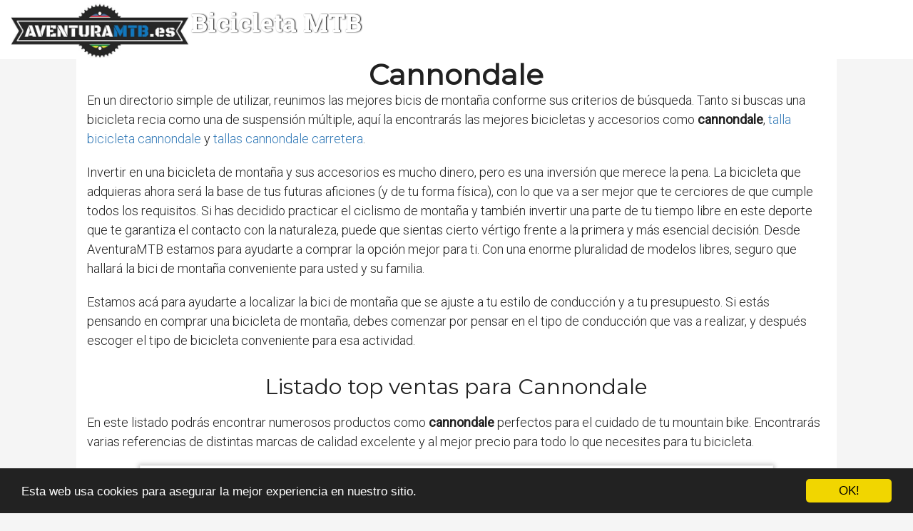

--- FILE ---
content_type: text/html; charset=utf-8
request_url: https://www.aventuramtb.es/cannondale/
body_size: 68540
content:

<!DOCTYPE html>
<html lang="es">
  <head>
    <meta charset="utf-8">
    <title>Comprar cannondale | Aventura MTB</title>
    <meta http-equiv="content-language" content="es">
    <meta name="viewport" content="width=device-width, minimum-scale=1.0, maximum-scale=1.0">
    <meta name="theme-color" content="#ECEFF1">
    <link rel="canonical" href="https://www.aventuramtb.es/cannondale/">
    <link rel="icon" type="image/png" href="/static/img/favicon.png">
    <link rel="stylesheet" href="https://maxcdn.bootstrapcdn.com/bootstrap/3.3.6/css/bootstrap.min.css">
    <link rel="stylesheet" type="text/css" href="/static/css/base.css?v=2.07">
    
  <link rel="stylesheet" type="text/css" href="/static/css/news.css?v=2.07">
  <meta name="Description" content="">
  <meta name="Keywords" content="">
  
  <script type='application/ld+json'>[{"@context":"https://schema.org","@type":"BreadcrumbList","itemListElement":[{"@type":"ListItem","position":1,"name":"🔴 Tienda de bicicleta de montaña","item":"https://www.aventuramtb.es/"},{"@type":"ListItem","position":2,"name":"🔴 Cannondale","item":"https://www.aventuramtb.es/cannondale/"}]}]</script>

    <link rel="manifest" href="/static/manifest.json">

<!-- Global site tag (gtag.js) - Google Analytics -->
<script async src="https://www.googletagmanager.com/gtag/js?id=UA-180866918-28"></script>
<script>
  window.dataLayer = window.dataLayer || [];
  function gtag(){dataLayer.push(arguments);}
  gtag('js', new Date());

  gtag('config', 'UA-180866918-28');
</script>


  </head>
  <body>
    <div id="general" class="container-fluid">
      <div id="cabecera" class="row">
        <div class="col-xs-12 col-md-12">
          <div class="row">
            <div class="col-xs-12 col-md-12">
              <img id="logo" src="[data-uri]" title="Tienda para bicicleta de montaña" alt="Tienda para bicicleta de montaña">
              
              <a class="logo" href="/" title="Aventura MTB">Bicicleta MTB</a>
              
            </div>
          </div>
        </div>
      </div>

      <div style="clear:both"></div>

      
  <div class="row" style="background-color:#f5f5f5;">
    <div class="description col-xs-12 col-md-offset-1 col-md-10">

      <h1>Cannondale</h1>

      <div id="intro">
      
        <p>En un directorio simple de utilizar, reunimos las mejores bicis de montaña conforme sus criterios de búsqueda. Tanto si buscas una bicicleta recia como una de suspensión múltiple, aquí la encontrarás las mejores bicicletas y accesorios como <strong>cannondale</strong>, <a href='/talla-bicicleta-cannondale/' title='talla bicicleta cannondale'>talla bicicleta cannondale</a> y <a href='/tallas-cannondale-carretera/' title='tallas cannondale carretera'>tallas cannondale carretera</a>.</p><p> Invertir en una bicicleta de montaña y sus accesorios es mucho dinero, pero es una inversión que merece la pena. La bicicleta que adquieras ahora será la base de tus futuras aficiones (y de tu forma física), con lo que va a ser mejor que te cerciores de que cumple todos los requisitos. Si has decidido practicar el ciclismo de montaña y también invertir una parte de tu tiempo libre en este deporte que te garantiza el contacto con la naturaleza, puede que sientas cierto vértigo frente a la primera y más esencial decisión. Desde AventuraMTB estamos para ayudarte a comprar la opción mejor para ti. Con una enorme pluralidad de modelos libres, seguro que hallará la bici de montaña conveniente para usted y su familia.</p><p> Estamos acá para ayudarte a localizar la bici de montaña que se ajuste a tu estilo de conducción y a tu presupuesto. Si estás pensando en comprar una bicicleta de montaña, debes comenzar por pensar en el tipo de conducción que vas a realizar, y después escoger el tipo de bicicleta conveniente para esa actividad.</p>
      
      </div>

      <h2>Listado top ventas para Cannondale</h2>
      <div id="listado">
      
        <p>En este listado podrás encontrar numerosos productos como <strong>cannondale</strong> perfectos para el cuidado de tu mountain bike. Encontrarás varias referencias de distintas marcas de calidad excelente y al mejor precio para todo lo que necesites para tu bicicleta.</p>
      
      </div>
      
      
      <div class="row lalala" lelele="aHR0cHM6Ly93d3cuYW1hem9uLmVzL2RwL0IwMUNETVA5UDg/dGFnPWF2ZW50dXJhbXRiMGEtMjE=">
        <div class="products col-xs-12 col-md-offset-1 col-md-10">
          <div class="row product">
            <div class="col-xs-12 col-md-12">
              <div class="row">
                <div class="col-xs-12 col-md-3">
                  <img src="https://www.aventuramtb.es/pics/2021/12/23/cannondale-gripset-logo-silicone-color-blanco-85335.jpg" title="CANNONDALE - Gripset Logo Silicone, Color Blanco" alt="CANNONDALE - Gripset Logo Silicone, Color Blanco"> 
                </div> 
                <div class="col-xs-12 col-md-9">
                  <h3>CANNONDALE - Gripset Logo Silicone, Color Blanco</h3> 
                  <div><ul></ul></div>
                  <div style="text-align:right;">
                  
                    <div class="comprar"><i class="fas fa-shopping-cart"></i> Ver precios en <img src="/static/img/ver-precios.png" style="width: 25%;vertical-align: top;"></div>
                  </div>
                </div> 
              </div> 
            </div> 
          </div> 
        </div>
      </div>

      
      <div class="row">
        <div class="col-xs-12 col-md-offset-1 col-md-10" style="text-align:center; margin-top:20px;margin-bottom:20px;">
        </div>
      </div>
      

      
      
      <div class="row lalala" lelele="aHR0cHM6Ly93d3cuYW1hem9uLmVzL2RwL0IwOTdCWDJRWTE/dGFnPWF2ZW50dXJhbXRiMGEtMjE=">
        <div class="products col-xs-12 col-md-offset-1 col-md-10">
          <div class="row product">
            <div class="col-xs-12 col-md-12">
              <div class="row">
                <div class="col-xs-12 col-md-3">
                  <img src="https://www.aventuramtb.es/pics/2021/12/23/cannondale-multiherramienta-10-in-1-67582.jpg" title="CANNONDALE Multiherramienta 10-IN-1." alt="CANNONDALE Multiherramienta 10-IN-1."> 
                </div> 
                <div class="col-xs-12 col-md-9">
                  <h3>CANNONDALE Multiherramienta 10-IN-1.</h3> 
                  <div><ul></ul></div>
                  <div style="text-align:right;">
                  
                    <div class="comprar"><i class="fas fa-shopping-cart"></i> Ver precios en <img src="/static/img/ver-precios.png" style="width: 25%;vertical-align: top;"></div>
                  </div>
                </div> 
              </div> 
            </div> 
          </div> 
        </div>
      </div>

      

      
      
      <div class="row lalala" lelele="aHR0cHM6Ly93d3cuYW1hem9uLmVzL2RwL0IwN1JMVloyNzQ/dGFnPWF2ZW50dXJhbXRiMGEtMjE=">
        <div class="products col-xs-12 col-md-offset-1 col-md-10">
          <div class="row product">
            <div class="col-xs-12 col-md-12">
              <div class="row">
                <div class="col-xs-12 col-md-3">
                  <img src="https://www.aventuramtb.es/pics/2021/12/23/cannondale-cfr-team-mtb-m-65994.jpg" title="Cannondale Cfr Team Mtb M" alt="Cannondale Cfr Team Mtb M"> 
                </div> 
                <div class="col-xs-12 col-md-9">
                  <h3>Cannondale Cfr Team Mtb M</h3> 
                  <div><ul><li>Black</li></ul></div>
                  <div style="text-align:right;">
                  
                    <div class="comprar"><i class="fas fa-shopping-cart"></i> Ver precios en <img src="/static/img/ver-precios.png" style="width: 25%;vertical-align: top;"></div>
                  </div>
                </div> 
              </div> 
            </div> 
          </div> 
        </div>
      </div>

      

      
      
      <div class="row lalala" lelele="aHR0cHM6Ly93d3cuYW1hem9uLmVzL2RwL0IwN1JMVFY0S0c/dGFnPWF2ZW50dXJhbXRiMGEtMjE=">
        <div class="products col-xs-12 col-md-offset-1 col-md-10">
          <div class="row product">
            <div class="col-xs-12 col-md-12">
              <div class="row">
                <div class="col-xs-12 col-md-3">
                  <img src="https://www.aventuramtb.es/pics/2021/12/23/cannondale-cfr-team-mtb-l-59075.jpg" title="Cannondale Cfr Team Mtb L" alt="Cannondale Cfr Team Mtb L"> 
                </div> 
                <div class="col-xs-12 col-md-9">
                  <h3>Cannondale Cfr Team Mtb L</h3> 
                  <div><ul><li>Black</li></ul></div>
                  <div style="text-align:right;">
                  
                    <div class="comprar"><i class="fas fa-shopping-cart"></i> Ver precios en <img src="/static/img/ver-precios.png" style="width: 25%;vertical-align: top;"></div>
                  </div>
                </div> 
              </div> 
            </div> 
          </div> 
        </div>
      </div>

      
      <div class="row">
        <div class="col-xs-12 col-md-offset-1 col-md-10" style="text-align:center; margin-top:20px;margin-bottom:20px;">
        </div>
      </div>
      

      
      
      <div class="row lalala" lelele="aHR0cHM6Ly93d3cuYW1hem9uLmVzL2RwL0IwNzYyVkRTTTI/dGFnPWF2ZW50dXJhbXRiMGEtMjE=">
        <div class="products col-xs-12 col-md-offset-1 col-md-10">
          <div class="row product">
            <div class="col-xs-12 col-md-12">
              <div class="row">
                <div class="col-xs-12 col-md-3">
                  <img src="https://www.aventuramtb.es/pics/2021/12/23/cannondale-scalpel-si-x12-142mm-suspension-desviador-trasero-kp432-55698.jpg" title="Cannondale Scalpel Si X12 142mm suspensión desviador trasero KP432" alt="Cannondale Scalpel Si X12 142mm suspensión desviador trasero KP432"> 
                </div> 
                <div class="col-xs-12 col-md-9">
                  <h3>Cannondale Scalpel Si X12 142mm suspensión desviador trasero KP432</h3> 
                  <div><ul><li>Detalles: compatible con ejes x12 con 142 mm como el Cannondale escalpelo siaxle hilos en la patilla de cambio para una perfecta fitnot compatible con maxxle estilo axleskit incluye un colgador y un perno de montaje</li></ul></div>
                  <div style="text-align:right;">
                  
                    <div class="comprar"><i class="fas fa-shopping-cart"></i> Ver precios en <img src="/static/img/ver-precios.png" style="width: 25%;vertical-align: top;"></div>
                  </div>
                </div> 
              </div> 
            </div> 
          </div> 
        </div>
      </div>

      

      
      
      <div class="row lalala" lelele="aHR0cHM6Ly93d3cuYW1hem9uLmVzL2RwL0IwMUNERkxLSTA/dGFnPWF2ZW50dXJhbXRiMGEtMjE=">
        <div class="products col-xs-12 col-md-offset-1 col-md-10">
          <div class="row product">
            <div class="col-xs-12 col-md-12">
              <div class="row">
                <div class="col-xs-12 col-md-3">
                  <img src="https://www.aventuramtb.es/pics/2021/12/23/cannondale-computer-mount-color-green-34841.jpg" title="CANNONDALE - Computer Mount, Color Green" alt="CANNONDALE - Computer Mount, Color Green"> 
                </div> 
                <div class="col-xs-12 col-md-9">
                  <h3>CANNONDALE - Computer Mount, Color Green</h3> 
                  <div><ul><li>Compatible con todas las series (Garmin Edge 200, 500, 510, 800, 810)</li><li>Para manillares de 31,8 mm</li><li>Puede ser montado/desmontado en 1/4 de vuelta</li><li>Inyección hornear Nylon/cristal y acero con un tornillo T25</li><li>Peso: 22 g</li></ul></div>
                  <div style="text-align:right;">
                  
                    <div class="comprar"><i class="fas fa-shopping-cart"></i> Ver precios en <img src="/static/img/ver-precios.png" style="width: 25%;vertical-align: top;"></div>
                  </div>
                </div> 
              </div> 
            </div> 
          </div> 
        </div>
      </div>

      

      
      
      <div class="row lalala" lelele="aHR0cHM6Ly93d3cuYW1hem9uLmVzL2RwL0IwMERGM05YM1U/dGFnPWF2ZW50dXJhbXRiMGEtMjE=">
        <div class="products col-xs-12 col-md-offset-1 col-md-10">
          <div class="row product">
            <div class="col-xs-12 col-md-12">
              <div class="row">
                <div class="col-xs-12 col-md-3">
                  <img src="https://www.aventuramtb.es/pics/2021/12/22/cannondale-mediados-calcetines-28376.jpg" title="CANNONDALE Mediados Calcetines" alt="CANNONDALE Mediados Calcetines"> 
                </div> 
                <div class="col-xs-12 col-md-9">
                  <h3>CANNONDALE Mediados Calcetines</h3> 
                  <div><ul><li>Construcción anatómicamente correcta del pie izquierdo y derecho, soporte de arco integrado</li><li>Patrón de malla integrado para mayor transpirabilidad</li><li>Altura del puño: 7,5 cm</li></ul></div>
                  <div style="text-align:right;">
                  
                    <div class="comprar"><i class="fas fa-shopping-cart"></i> Ver precios en <img src="/static/img/ver-precios.png" style="width: 25%;vertical-align: top;"></div>
                  </div>
                </div> 
              </div> 
            </div> 
          </div> 
        </div>
      </div>

      
      <div class="row">
        <div class="col-xs-12 col-md-offset-1 col-md-10" style="text-align:center; margin-top:20px;margin-bottom:20px;">
        </div>
      </div>
      

      
      
      <div class="row lalala" lelele="aHR0cHM6Ly93d3cuYW1hem9uLmVzL2RwL0IwODFTMkhSR1I/dGFnPWF2ZW50dXJhbXRiMGEtMjE=">
        <div class="products col-xs-12 col-md-offset-1 col-md-10">
          <div class="row product">
            <div class="col-xs-12 col-md-12">
              <div class="row">
                <div class="col-xs-12 col-md-3">
                  <img src="https://www.aventuramtb.es/pics/2021/12/22/cannondale-tija-de-sillin-de-carbono-c1-272-x-400-mm-con-desplazamiento-cero-23625.jpg" title="Cannondale Tija de sillín de carbono C1 27,2 x 400 mm con desplazamiento cero." alt="Cannondale Tija de sillín de carbono C1 27,2 x 400 mm con desplazamiento cero."> 
                </div> 
                <div class="col-xs-12 col-md-9">
                  <h3>Cannondale Tija de sillín de carbono C1 27,2 x 400 mm con desplazamiento cero.</h3> 
                  <div><ul><li>Diámetro: 27,2 mm</li><li>Longitud: 400 mm</li><li>Material: fibra de carbono</li><li>Desplazamiento: 0 mm</li></ul></div>
                  <div style="text-align:right;">
                  
                    <div class="comprar"><i class="fas fa-shopping-cart"></i> Ver precios en <img src="/static/img/ver-precios.png" style="width: 25%;vertical-align: top;"></div>
                  </div>
                </div> 
              </div> 
            </div> 
          </div> 
        </div>
      </div>

      

      
      
      <div class="row lalala" lelele="aHR0cHM6Ly93d3cuYW1hem9uLmVzL2RwL0IwN0JRVE41MTI/dGFnPWF2ZW50dXJhbXRiMGEtMjE=">
        <div class="products col-xs-12 col-md-offset-1 col-md-10">
          <div class="row product">
            <div class="col-xs-12 col-md-12">
              <div class="row">
                <div class="col-xs-12 col-md-3">
                  <img src="https://www.aventuramtb.es/pics/2021/12/22/esportsmjj-2pcs-6806-2rs-rodamientos-ceramicos-cannondale-rotor-386-bb30pf30bbbb-derecho-pedalier-21332.jpg" title="EsportsMJJ 2Pcs 6806 2Rs Rodamientos Cerámicos Cannondale Rotor 386 Bb30/Pf30/Bb/Bb Derecho Pedalier" alt="EsportsMJJ 2Pcs 6806 2Rs Rodamientos Cerámicos Cannondale Rotor 386 Bb30/Pf30/Bb/Bb Derecho Pedalier"> 
                </div> 
                <div class="col-xs-12 col-md-9">
                  <h3>EsportsMJJ 2Pcs 6806 2Rs Rodamientos Cerámicos Cannondale Rotor 386 Bb30/Pf30/Bb/Bb Derecho Pedalier</h3> 
                  <div><ul><li>Teniendo tamaño: 30 x 42 x 7 mm</li><li>Material del cojinete: nylon PA66</li><li>Material del recinto: sello de goma</li><li>Bola Material: Cerámica silicio nitrurado SI3N4</li><li>Bicicleta de carretera - Racing, Road Bike - Touring, bicicleta Tandem, pista bicicleta, triciclo, monociclo, bicicleta urbana - piñón fijo.</li></ul></div>
                  <div style="text-align:right;">
                  
                    <div class="comprar"><i class="fas fa-shopping-cart"></i> Ver precios en <img src="/static/img/ver-precios.png" style="width: 25%;vertical-align: top;"></div>
                  </div>
                </div> 
              </div> 
            </div> 
          </div> 
        </div>
      </div>

      

      
      
      <div class="row lalala" lelele="aHR0cHM6Ly93d3cuYW1hem9uLmVzL2RwL0IwOUhSWUdWSks/dGFnPWF2ZW50dXJhbXRiMGEtMjE=">
        <div class="products col-xs-12 col-md-offset-1 col-md-10">
          <div class="row product">
            <div class="col-xs-12 col-md-12">
              <div class="row">
                <div class="col-xs-12 col-md-3">
                  <img src="https://www.aventuramtb.es/pics/2021/12/22/cannondale-trail-8-29-grey-talla-l-3334.jpg" title="Cannondale Trail 8 29″ Grey Talla L" alt="Cannondale Trail 8 29″ Grey Talla L"> 
                </div> 
                <div class="col-xs-12 col-md-9">
                  <h3>Cannondale Trail 8 29″ Grey Talla L</h3> 
                  <div><ul><li>Marco SmartForm C3 Alloy, Save, 1-1/8 pulgadas headtube, post mount dis, StraightShot internal cable routing, dropper post compatible, BSA-73</li><li>Cadena KMC X8, 8 velocidades</li><li>Horquilla SR Suntour XCE28, 100 mm, Coil, 42 mm offset (27,5 pulgadas), 46 mm offset (29 pulgadas)</li><li>Llantas WTB SX19, 32h</li><li>Bujes (F) Shimano HBTX 505/(R) Shimano FHTX505</li><li>Radios Stainless Steel, 14 g</li><li>Neumáticos Schwalbe Rocket Rick 27,5/29 x 2,25 pulgadas, K-Guard</li><li>Pedales Cannondale Platform</li><li>Biela Prowheel, 36/22</li><li>Pedalier Cartridge, Square Taper</li></ul></div>
                  <div style="text-align:right;">
                  
                    <div class="comprar"><i class="fas fa-shopping-cart"></i> Ver precios en <img src="/static/img/ver-precios.png" style="width: 25%;vertical-align: top;"></div>
                  </div>
                </div> 
              </div> 
            </div> 
          </div> 
        </div>
      </div>

      
      <div class="row">
        <div class="col-xs-12 col-md-offset-1 col-md-10" style="text-align:center; margin-top:20px;margin-bottom:20px;">
        </div>
      </div>
      

      

      <h2>Imágenes de Cannondale</h2>
      <div id="galeria">
      
        <p>Te mostramos aquí una serie de fotografías de <strong>cannondale</strong> para que te hagas una idea y puedas escoger entre todos los tipos de este producto para tu bicicleta. Pincha con el ratón en una de las fotos para ver la ficha completa del producto y su precio.</p>
      
      </div>
      
      
      
      
      <div class="row">
        <div class="products col-xs-12 col-md-offset-1 col-md-10">
          <div class="row product">
            
            <div class="col-xs-6 col-md-3 lalala" lelele="aHR0cHM6Ly93d3cuYW1hem9uLmVzL2RwL0IwOTdCWDJRWTE/dGFnPWF2ZW50dXJhbXRiMGEtMjE=">
              <img src="https://www.aventuramtb.es/pics/2021/12/23/cannondale-multiherramienta-10-in-1-67582-2.jpg" title="CANNONDALE Multiherramienta 10-IN-1." alt="CANNONDALE Multiherramienta 10-IN-1."> 
            </div> 
            
            
            
            
            <div class="col-xs-12 col-md-12 lalala" lelele="aHR0cHM6Ly93d3cuYW1hem9uLmVzL2RwL0IwOTdCWDJRWTE/dGFnPWF2ZW50dXJhbXRiMGEtMjE=">
              <div style="text-align:right;">
                <div class="comprar"><i class="fas fa-shopping-cart"></i> Ver precios en <img src="/static/img/ver-precios.png" style="width: 25%;vertical-align: top;"></div>
              </div>
            </div>
          </div> 
        </div>
      </div>
      
      
      
      <div class="row">
        <div class="products col-xs-12 col-md-offset-1 col-md-10">
          <div class="row product">
            
            <div class="col-xs-6 col-md-3 lalala" lelele="aHR0cHM6Ly93d3cuYW1hem9uLmVzL2RwL0IwN1JMVloyNzQ/dGFnPWF2ZW50dXJhbXRiMGEtMjE=">
              <img src="https://www.aventuramtb.es/pics/2021/12/23/cannondale-cfr-team-mtb-m-65994-2.jpg" title="Cannondale Cfr Team Mtb M" alt="Cannondale Cfr Team Mtb M"> 
            </div> 
            
            
            
            
            <div class="col-xs-12 col-md-12 lalala" lelele="aHR0cHM6Ly93d3cuYW1hem9uLmVzL2RwL0IwN1JMVloyNzQ/dGFnPWF2ZW50dXJhbXRiMGEtMjE=">
              <div style="text-align:right;">
                <div class="comprar"><i class="fas fa-shopping-cart"></i> Ver precios en <img src="/static/img/ver-precios.png" style="width: 25%;vertical-align: top;"></div>
              </div>
            </div>
          </div> 
        </div>
      </div>
      
      
      
      <div class="row">
        <div class="products col-xs-12 col-md-offset-1 col-md-10">
          <div class="row product">
            
            <div class="col-xs-6 col-md-3 lalala" lelele="aHR0cHM6Ly93d3cuYW1hem9uLmVzL2RwL0IwN1JMVFY0S0c/dGFnPWF2ZW50dXJhbXRiMGEtMjE=">
              <img src="https://www.aventuramtb.es/pics/2021/12/23/cannondale-cfr-team-mtb-l-59075-2.jpg" title="Cannondale Cfr Team Mtb L" alt="Cannondale Cfr Team Mtb L"> 
            </div> 
            
            
            
            
            <div class="col-xs-12 col-md-12 lalala" lelele="aHR0cHM6Ly93d3cuYW1hem9uLmVzL2RwL0IwN1JMVFY0S0c/dGFnPWF2ZW50dXJhbXRiMGEtMjE=">
              <div style="text-align:right;">
                <div class="comprar"><i class="fas fa-shopping-cart"></i> Ver precios en <img src="/static/img/ver-precios.png" style="width: 25%;vertical-align: top;"></div>
              </div>
            </div>
          </div> 
        </div>
      </div>
      
      
      
      <div class="row">
        <div class="products col-xs-12 col-md-offset-1 col-md-10">
          <div class="row product">
            
            <div class="col-xs-6 col-md-3 lalala" lelele="aHR0cHM6Ly93d3cuYW1hem9uLmVzL2RwL0IwNzYyVkRTTTI/dGFnPWF2ZW50dXJhbXRiMGEtMjE=">
              <img src="https://www.aventuramtb.es/pics/2021/12/23/cannondale-scalpel-si-x12-142mm-suspension-desviador-trasero-kp432-55698-2.jpg" title="Cannondale Scalpel Si X12 142mm suspensión desviador trasero KP432" alt="Cannondale Scalpel Si X12 142mm suspensión desviador trasero KP432"> 
            </div> 
            
            
            <div class="col-xs-6 col-md-3 lalala" lelele="aHR0cHM6Ly93d3cuYW1hem9uLmVzL2RwL0IwNzYyVkRTTTI/dGFnPWF2ZW50dXJhbXRiMGEtMjE=">
              <img src="https://www.aventuramtb.es/pics/2021/12/23/cannondale-scalpel-si-x12-142mm-suspension-desviador-trasero-kp432-55698-3.jpg" title="Cannondale Scalpel Si X12 142mm suspensión desviador trasero KP432" alt="Cannondale Scalpel Si X12 142mm suspensión desviador trasero KP432"> 
            </div> 
            
            
            <div class="col-xs-6 col-md-3 lalala" lelele="aHR0cHM6Ly93d3cuYW1hem9uLmVzL2RwL0IwNzYyVkRTTTI/dGFnPWF2ZW50dXJhbXRiMGEtMjE=">
              <img src="https://www.aventuramtb.es/pics/2021/12/23/cannondale-scalpel-si-x12-142mm-suspension-desviador-trasero-kp432-55698-4.jpg" title="Cannondale Scalpel Si X12 142mm suspensión desviador trasero KP432" alt="Cannondale Scalpel Si X12 142mm suspensión desviador trasero KP432"> 
            </div> 
            
            
            <div class="col-xs-12 col-md-12 lalala" lelele="aHR0cHM6Ly93d3cuYW1hem9uLmVzL2RwL0IwNzYyVkRTTTI/dGFnPWF2ZW50dXJhbXRiMGEtMjE=">
              <div style="text-align:right;">
                <div class="comprar"><i class="fas fa-shopping-cart"></i> Ver precios en <img src="/static/img/ver-precios.png" style="width: 25%;vertical-align: top;"></div>
              </div>
            </div>
          </div> 
        </div>
      </div>
      
      
      
      
      
      <div class="row">
        <div class="products col-xs-12 col-md-offset-1 col-md-10">
          <div class="row product">
            
            <div class="col-xs-6 col-md-3 lalala" lelele="aHR0cHM6Ly93d3cuYW1hem9uLmVzL2RwL0IwMERGM05YM1U/dGFnPWF2ZW50dXJhbXRiMGEtMjE=">
              <img src="https://www.aventuramtb.es/pics/2021/12/22/cannondale-mediados-calcetines-28376-2.jpg" title="CANNONDALE Mediados Calcetines" alt="CANNONDALE Mediados Calcetines"> 
            </div> 
            
            
            
            
            <div class="col-xs-12 col-md-12 lalala" lelele="aHR0cHM6Ly93d3cuYW1hem9uLmVzL2RwL0IwMERGM05YM1U/dGFnPWF2ZW50dXJhbXRiMGEtMjE=">
              <div style="text-align:right;">
                <div class="comprar"><i class="fas fa-shopping-cart"></i> Ver precios en <img src="/static/img/ver-precios.png" style="width: 25%;vertical-align: top;"></div>
              </div>
            </div>
          </div> 
        </div>
      </div>
      
      
      
      <div class="row">
        <div class="products col-xs-12 col-md-offset-1 col-md-10">
          <div class="row product">
            
            <div class="col-xs-6 col-md-3 lalala" lelele="aHR0cHM6Ly93d3cuYW1hem9uLmVzL2RwL0IwODFTMkhSR1I/dGFnPWF2ZW50dXJhbXRiMGEtMjE=">
              <img src="https://www.aventuramtb.es/pics/2021/12/22/cannondale-tija-de-sillin-de-carbono-c1-272-x-400-mm-con-desplazamiento-cero-23625-2.jpg" title="Cannondale Tija de sillín de carbono C1 27,2 x 400 mm con desplazamiento cero." alt="Cannondale Tija de sillín de carbono C1 27,2 x 400 mm con desplazamiento cero."> 
            </div> 
            
            
            <div class="col-xs-6 col-md-3 lalala" lelele="aHR0cHM6Ly93d3cuYW1hem9uLmVzL2RwL0IwODFTMkhSR1I/dGFnPWF2ZW50dXJhbXRiMGEtMjE=">
              <img src="https://www.aventuramtb.es/pics/2021/12/22/cannondale-tija-de-sillin-de-carbono-c1-272-x-400-mm-con-desplazamiento-cero-23625-3.jpg" title="Cannondale Tija de sillín de carbono C1 27,2 x 400 mm con desplazamiento cero." alt="Cannondale Tija de sillín de carbono C1 27,2 x 400 mm con desplazamiento cero."> 
            </div> 
            
            
            <div class="col-xs-6 col-md-3 lalala" lelele="aHR0cHM6Ly93d3cuYW1hem9uLmVzL2RwL0IwODFTMkhSR1I/dGFnPWF2ZW50dXJhbXRiMGEtMjE=">
              <img src="https://www.aventuramtb.es/pics/2021/12/22/cannondale-tija-de-sillin-de-carbono-c1-272-x-400-mm-con-desplazamiento-cero-23625-4.jpg" title="Cannondale Tija de sillín de carbono C1 27,2 x 400 mm con desplazamiento cero." alt="Cannondale Tija de sillín de carbono C1 27,2 x 400 mm con desplazamiento cero."> 
            </div> 
            
            
            <div class="col-xs-6 col-md-3 lalala" lelele="aHR0cHM6Ly93d3cuYW1hem9uLmVzL2RwL0IwODFTMkhSR1I/dGFnPWF2ZW50dXJhbXRiMGEtMjE=">
              <img src="https://www.aventuramtb.es/pics/2021/12/22/cannondale-tija-de-sillin-de-carbono-c1-272-x-400-mm-con-desplazamiento-cero-5.jpg" title="Cannondale Tija de sillín de carbono C1 27,2 x 400 mm con desplazamiento cero." alt="Cannondale Tija de sillín de carbono C1 27,2 x 400 mm con desplazamiento cero."> 
            </div> 
            
            <div class="col-xs-12 col-md-12 lalala" lelele="aHR0cHM6Ly93d3cuYW1hem9uLmVzL2RwL0IwODFTMkhSR1I/dGFnPWF2ZW50dXJhbXRiMGEtMjE=">
              <div style="text-align:right;">
                <div class="comprar"><i class="fas fa-shopping-cart"></i> Ver precios en <img src="/static/img/ver-precios.png" style="width: 25%;vertical-align: top;"></div>
              </div>
            </div>
          </div> 
        </div>
      </div>
      
      
      
      <div class="row">
        <div class="products col-xs-12 col-md-offset-1 col-md-10">
          <div class="row product">
            
            <div class="col-xs-6 col-md-3 lalala" lelele="aHR0cHM6Ly93d3cuYW1hem9uLmVzL2RwL0IwN0JRVE41MTI/dGFnPWF2ZW50dXJhbXRiMGEtMjE=">
              <img src="https://www.aventuramtb.es/pics/2021/12/22/esportsmjj-2pcs-6806-2rs-rodamientos-ceramicos-cannondale-rotor-386-bb30pf30bbbb-derecho-pedalier-21332-2.jpg" title="EsportsMJJ 2Pcs 6806 2Rs Rodamientos Cerámicos Cannondale Rotor 386 Bb30/Pf30/Bb/Bb Derecho Pedalier" alt="EsportsMJJ 2Pcs 6806 2Rs Rodamientos Cerámicos Cannondale Rotor 386 Bb30/Pf30/Bb/Bb Derecho Pedalier"> 
            </div> 
            
            
            <div class="col-xs-6 col-md-3 lalala" lelele="aHR0cHM6Ly93d3cuYW1hem9uLmVzL2RwL0IwN0JRVE41MTI/dGFnPWF2ZW50dXJhbXRiMGEtMjE=">
              <img src="https://www.aventuramtb.es/pics/2021/12/22/esportsmjj-2pcs-6806-2rs-rodamientos-ceramicos-cannondale-rotor-386-bb30pf30bbbb-derecho-pedalier-21332-3.jpg" title="EsportsMJJ 2Pcs 6806 2Rs Rodamientos Cerámicos Cannondale Rotor 386 Bb30/Pf30/Bb/Bb Derecho Pedalier" alt="EsportsMJJ 2Pcs 6806 2Rs Rodamientos Cerámicos Cannondale Rotor 386 Bb30/Pf30/Bb/Bb Derecho Pedalier"> 
            </div> 
            
            
            <div class="col-xs-6 col-md-3 lalala" lelele="aHR0cHM6Ly93d3cuYW1hem9uLmVzL2RwL0IwN0JRVE41MTI/dGFnPWF2ZW50dXJhbXRiMGEtMjE=">
              <img src="https://www.aventuramtb.es/pics/2021/12/22/esportsmjj-2pcs-6806-2rs-rodamientos-ceramicos-cannondale-rotor-386-bb30pf30bbbb-derecho-pedalier-21332-4.jpg" title="EsportsMJJ 2Pcs 6806 2Rs Rodamientos Cerámicos Cannondale Rotor 386 Bb30/Pf30/Bb/Bb Derecho Pedalier" alt="EsportsMJJ 2Pcs 6806 2Rs Rodamientos Cerámicos Cannondale Rotor 386 Bb30/Pf30/Bb/Bb Derecho Pedalier"> 
            </div> 
            
            
            <div class="col-xs-6 col-md-3 lalala" lelele="aHR0cHM6Ly93d3cuYW1hem9uLmVzL2RwL0IwN0JRVE41MTI/dGFnPWF2ZW50dXJhbXRiMGEtMjE=">
              <img src="https://www.aventuramtb.es/pics/2021/12/22/esportsmjj-2pcs-6806-2rs-rodamientos-ceramicos-cannondale-rotor-386-bb30pf30bbbb-derecho-pedalier-5.jpg" title="EsportsMJJ 2Pcs 6806 2Rs Rodamientos Cerámicos Cannondale Rotor 386 Bb30/Pf30/Bb/Bb Derecho Pedalier" alt="EsportsMJJ 2Pcs 6806 2Rs Rodamientos Cerámicos Cannondale Rotor 386 Bb30/Pf30/Bb/Bb Derecho Pedalier"> 
            </div> 
            
            <div class="col-xs-12 col-md-12 lalala" lelele="aHR0cHM6Ly93d3cuYW1hem9uLmVzL2RwL0IwN0JRVE41MTI/dGFnPWF2ZW50dXJhbXRiMGEtMjE=">
              <div style="text-align:right;">
                <div class="comprar"><i class="fas fa-shopping-cart"></i> Ver precios en <img src="/static/img/ver-precios.png" style="width: 25%;vertical-align: top;"></div>
              </div>
            </div>
          </div> 
        </div>
      </div>
      
      
      
      


    </div>

    <div class="cat_prod col-xs-12 col-md-offset-1 col-md-10">
      <h2>Otras cosas de bicicleta de montaña similares a Cannondale</h2>
      <div class="row">
        
        <a class="col-xs-12 col-md-6 related_news" href="/talla-cannondale/" title="talla cannondale">
            <span class="title">talla cannondale</span>
        </a>   
        
        <a class="col-xs-12 col-md-6 related_news" href="/talla-bici-cannondale/" title="talla bici cannondale">
            <span class="title">talla bici cannondale</span>
        </a>   
        
        <a class="col-xs-12 col-md-6 related_news" href="/tallas-cannondale/" title="tallas cannondale">
            <span class="title">tallas cannondale</span>
        </a>   
        
        <a class="col-xs-12 col-md-6 related_news" href="/tallas-bicicletas-cannondale/" title="tallas bicicletas cannondale">
            <span class="title">tallas bicicletas cannondale</span>
        </a>   
        
        <a class="col-xs-12 col-md-6 related_news" href="/cannondale-tallas/" title="cannondale tallas">
            <span class="title">cannondale tallas</span>
        </a>   
        
        <a class="col-xs-12 col-md-6 related_news" href="/bici-carretera-cannondale/" title="bici carretera cannondale">
            <span class="title">bici carretera cannondale</span>
        </a>   
        
        <a class="col-xs-12 col-md-6 related_news" href="/cannondale-moterra-2020/" title="cannondale moterra 2020">
            <span class="title">cannondale moterra 2020</span>
        </a>   
        
        <a class="col-xs-12 col-md-6 related_news" href="/cascos-cannondale/" title="cascos cannondale">
            <span class="title">cascos cannondale</span>
        </a>   
        
        <a class="col-xs-12 col-md-6 related_news" href="/cannondale-evo/" title="cannondale evo">
            <span class="title">cannondale evo</span>
        </a>   
        
        <a class="col-xs-12 col-md-6 related_news" href="/cannondale-fsi-carbon/" title="cannondale fsi carbon">
            <span class="title">cannondale fsi carbon</span>
        </a>   
        
        <a class="col-xs-12 col-md-6 related_news" href="/cannondale-espana/" title="cannondale espana">
            <span class="title">cannondale espana</span>
        </a>   
        
        <a class="col-xs-12 col-md-6 related_news" href="/cannondale-bici-carretera/" title="cannondale bici carretera">
            <span class="title">cannondale bici carretera</span>
        </a>   
        
        <a class="col-xs-12 col-md-6 related_news" href="/cannondale-trail-8-2021/" title="cannondale trail 8 2021">
            <span class="title">cannondale trail 8 2021</span>
        </a>   
        
        <a class="col-xs-12 col-md-6 related_news" href="/cannondale-lefty-29/" title="cannondale lefty 29">
            <span class="title">cannondale lefty 29</span>
        </a>   
        
        <a class="col-xs-12 col-md-6 related_news" href="/bici-cannondale/" title="bici cannondale">
            <span class="title">bici cannondale</span>
        </a>   
        
        <a class="col-xs-12 col-md-6 related_news" href="/cannondale-ninos/" title="cannondale ninos">
            <span class="title">cannondale ninos</span>
        </a>   
        
        <a class="col-xs-12 col-md-6 related_news" href="/cannondale-trail-5-2021/" title="cannondale trail 5 2021">
            <span class="title">cannondale trail 5 2021</span>
        </a>   
        
        <a class="col-xs-12 col-md-6 related_news" href="/cannondale-topstone-2/" title="cannondale topstone 2">
            <span class="title">cannondale topstone 2</span>
        </a>   
        
        <a class="col-xs-12 col-md-6 related_news" href="/bicicleta-gravel-cannondale/" title="bicicleta gravel cannondale">
            <span class="title">bicicleta gravel cannondale</span>
        </a>   
        
        <a class="col-xs-12 col-md-6 related_news" href="/cannondale-29-carbono/" title="cannondale 29 carbono">
            <span class="title">cannondale 29 carbono</span>
        </a>   
        
        <a class="col-xs-12 col-md-6 related_news" href="/cannondale-super-x/" title="cannondale super x">
            <span class="title">cannondale super x</span>
        </a>   
        
        <a class="col-xs-12 col-md-6 related_news" href="/cannondale-carretera/" title="cannondale carretera">
            <span class="title">cannondale carretera</span>
        </a>   
        
        <a class="col-xs-12 col-md-6 related_news" href="/bicicletas-carretera-cannondale/" title="bicicletas carretera cannondale">
            <span class="title">bicicletas carretera cannondale</span>
        </a>   
        
        <a class="col-xs-12 col-md-6 related_news" href="/cannondale-s/" title="cannondale s">
            <span class="title">cannondale s</span>
        </a>   
        
        <a class="col-xs-12 col-md-6 related_news" href="/lefty-cannondale/" title="lefty cannondale">
            <span class="title">lefty cannondale</span>
        </a>   
        
        <a class="col-xs-12 col-md-6 related_news" href="/bicicletas-cannondale-s/" title="bicicletas cannondale s">
            <span class="title">bicicletas cannondale s</span>
        </a>   
        
        <a class="col-xs-12 col-md-6 related_news" href="/cannondale-supersix-evo-2019/" title="cannondale supersix evo 2019">
            <span class="title">cannondale supersix evo 2019</span>
        </a>   
        
        <a class="col-xs-12 col-md-6 related_news" href="/bielas-cannondale-si/" title="bielas cannondale si">
            <span class="title">bielas cannondale si</span>
        </a>   
        
        <a class="col-xs-12 col-md-6 related_news" href="/bicicletas-de-montana-cannondale/" title="bicicletas de montana cannondale">
            <span class="title">bicicletas de montana cannondale</span>
        </a>   
        
        <a class="col-xs-12 col-md-6 related_news" href="/cannondale-barcelona/" title="cannondale barcelona">
            <span class="title">cannondale barcelona</span>
        </a>   
        
        <a class="col-xs-12 col-md-6 related_news" href="/cuadro-cannondale/" title="cuadro cannondale">
            <span class="title">cuadro cannondale</span>
        </a>   
        
        <a class="col-xs-12 col-md-6 related_news" href="/cannondale-habit-neo/" title="cannondale habit neo">
            <span class="title">cannondale habit neo</span>
        </a>   
        
        <a class="col-xs-12 col-md-6 related_news" href="/bicicleta-cannondale-montana/" title="bicicleta cannondale montana">
            <span class="title">bicicleta cannondale montana</span>
        </a>   
        
        <a class="col-xs-12 col-md-6 related_news" href="/horquilla-cannondale/" title="horquilla cannondale">
            <span class="title">horquilla cannondale</span>
        </a>   
        
        <a class="col-xs-12 col-md-6 related_news" href="/cannondale-talla/" title="cannondale talla">
            <span class="title">cannondale talla</span>
        </a>   
        
        <a class="col-xs-12 col-md-6 related_news" href="/cannondale-caad-optimo/" title="cannondale caad optimo">
            <span class="title">cannondale caad optimo</span>
        </a>   
        
        <a class="col-xs-12 col-md-6 related_news" href="/cannondale-sl-1/" title="cannondale sl 1">
            <span class="title">cannondale sl 1</span>
        </a>   
        
        <a class="col-xs-12 col-md-6 related_news" href="/cannondale-ciclocross/" title="cannondale ciclocross">
            <span class="title">cannondale ciclocross</span>
        </a>   
        
        <a class="col-xs-12 col-md-6 related_news" href="/cannondale-jekyll/" title="cannondale jekyll">
            <span class="title">cannondale jekyll</span>
        </a>   
        
        <a class="col-xs-12 col-md-6 related_news" href="/bicicletas-cannondale/" title="bicicletas cannondale">
            <span class="title">bicicletas cannondale</span>
        </a>   
        
        <a class="col-xs-12 col-md-6 related_news" href="/cannondale-trail-5/" title="cannondale trail 5">
            <span class="title">cannondale trail 5</span>
        </a>   
        
        <a class="col-xs-12 col-md-6 related_news" href="/cannondale-bicicletas/" title="cannondale bicicletas">
            <span class="title">cannondale bicicletas</span>
        </a>   
        
        <a class="col-xs-12 col-md-6 related_news" href="/bicicletas-cannondale-electricas/" title="bicicletas cannondale electricas">
            <span class="title">bicicletas cannondale electricas</span>
        </a>   
        
        <a class="col-xs-12 col-md-6 related_news" href="/cannondale-trail/" title="cannondale trail">
            <span class="title">cannondale trail</span>
        </a>   
        
        <a class="col-xs-12 col-md-6 related_news" href="/cannondale-superx/" title="cannondale superx">
            <span class="title">cannondale superx</span>
        </a>   
        
        <a class="col-xs-12 col-md-6 related_news" href="/cannondale-hooligan/" title="cannondale hooligan">
            <span class="title">cannondale hooligan</span>
        </a>   
        
        <a class="col-xs-12 col-md-6 related_news" href="/cannondale-caad/" title="cannondale caad">
            <span class="title">cannondale caad</span>
        </a>   
        
        <a class="col-xs-12 col-md-6 related_news" href="/cannondale-madrid/" title="cannondale madrid">
            <span class="title">cannondale madrid</span>
        </a>   
        
        <a class="col-xs-12 col-md-6 related_news" href="/cannondale-bike/" title="cannondale bike">
            <span class="title">cannondale bike</span>
        </a>   
        
        <a class="col-xs-12 col-md-6 related_news" href="/cannondale-electrica/" title="cannondale electrica">
            <span class="title">cannondale electrica</span>
        </a>   
        
      </div>
    </div>

  </div>


     
    </div>
    <footer class="container-fluid footer_oficial">
        <div class="container">
            <div class="row">
                <div class="col-xs-12 col-sm-6 col-md-3">
                    <div class="headerf">Bicicleta MTB</div>
                    <div class="bodyf">
                        <div class="linkin_block"><a title="Contacto" rel="nofollow" href="/tiquitiquitiqui/">Contacto</a></div>
                    </div>
                </div>
                <div class="col-xs-12 col-sm-6 col-md-3">
                    <div class="headerf">Aviso Legal</div>
                    <div class="bodyf">
                       <p style="color:#444;">El grupo propietario de www.aventuramtb.es declara que en calidad de Afiliado de Amazon, obtiene ingresos por las compras adscritas que cumplen los requisitos aplicables y por ello aparecen enlaces dentro del site que llevan al usuario hacia fichas de producto de Amazon.es</p>
                    </div>
                </div>
                <div class="col-xs-12 col-sm-6 col-md-3">
                </div>
                <div class="col-xs-12 col-sm-6 col-md-3">
                    <div class="headerf">Newsletter</div>
                    <div class="bodyf contact_form">
                      <form id="envio_newsletter2"><div style='display:none'><input type='hidden' name='csrfmiddlewaretoken' value='4ewoA9YVCAPSpAbkNFuBCNwdVAsTZrRO' /></div>
                        <div class="col-xs-12 col-md-12"><label class="sr-only" for="id_name2">Nombre</label><input class="form-control" id="id_name2" name="nombre" placeholder="Nombre" type="text" /></div>
                        <div class="col-xs-12 col-md-12"><label class="sr-only" for="id_email2">Email</label><input class="form-control" id="id_email2" name="email_newsletter" placeholder="Email" required="required" type="email" /></div>
                        <div class="col-xs-12 col-md-12"><button type="submit" class="btn btn-info">SUSCRIBIRSE</button></div>
                      </form>
                    </div>
                </div>
            </div> 
            <div class="row">
                <div class="col-xs-12 col-md-12">
                    <p>Aventaura MTB © 2026</p> 
                </div>
            </div>
        </div>
    </footer>

    <link href="https://fonts.googleapis.com/css?family=Roboto:300,400" rel="stylesheet">
    <link rel="stylesheet" href="https://fonts.googleapis.com/css?family=Roboto+Slab:400,100,300,700&amp;subset=latin,greek,greek-ext,vietnamese,cyrillic-ext,latin-ext,cyrillic" media="all">
    <link href="https://fonts.googleapis.com/css?family=Montserrat&display=swap" rel="stylesheet">

    <script src="https://ajax.googleapis.com/ajax/libs/jquery/2.2.2/jquery.min.js"></script>
    <script src="https://maxcdn.bootstrapcdn.com/bootstrap/3.3.6/js/bootstrap.min.js"></script>

    <script src="/static/js/base_ls.js?v=2.07" type="text/javascript"></script>

    <link rel="stylesheet" href="https://use.fontawesome.com/releases/v5.6.1/css/all.css" crossorigin="anonymous">

    <script type='text/javascript' src='//platform-api.sharethis.com/js/sharethis.js#property=5c7d7eb4df6421001143b33e&product=sticky-share-buttons' async='async'></script>

    <!-- Begin Cookie Consent plugin by Silktide - http://silktide.com/cookieconsent -->
    <script type="text/javascript">
        window.cookieconsent_options = {"message":"Esta web usa cookies para asegurar la mejor experiencia en nuestro sitio.","dismiss":"OK!","learnMore":"More info","link":null,"theme":"dark-bottom"};
    </script>
    
    <script type="text/javascript" src="//cdnjs.cloudflare.com/ajax/libs/cookieconsent2/1.0.10/cookieconsent.min.js"></script>
    <!-- End Cookie Consent plugin -->

    
    

  </body>
</html>


--- FILE ---
content_type: application/javascript
request_url: https://www.aventuramtb.es/static/js/base_ls.js?v=2.07
body_size: 1471
content:
$(document).ready(function() {
  $(".lalala").click(function(event) {
    //window.location.href=b64_to_utf8($(this).attr("lelele"));
    window.open(b64_to_utf8($(this).attr("lelele")),"_blank");
  });
  $('#envio_newsletter').submit(agregarnewsletter);
  $('#envio_newsletter2').submit(agregarnewsletter);
  //setTimeout('pop_news()',7000);
});

function b64_to_utf8(str) {
    return decodeURIComponent(escape(window.atob( str )));
}

function getCookie(name) {
    var nameEQ = name + "=";
    var ca = document.cookie.split(';');
    for(var i=0;i < ca.length;i++) {
        var c = ca[i];
        while (c.charAt(0)==' ') c = c.substring(1,c.length);
        if (c.indexOf(nameEQ) == 0) return c.substring(nameEQ.length,c.length);
    }
    return null;
}


function pop_news(e){
  var cookie_pop = getCookie('PERRO_POP');
  console.log(cookie_pop);
  if (!cookie_pop){
    $('#modal_popup').modal('show');
  }
}

function agregarnewsletter(e){
    e.preventDefault();
    //console.error($('#id_confirm_laws').checked);
    if ($('#id_confirm_laws').attr('checked',true)){
        jQuery.ajax('/newsletter/', {
            complete: function(jqXHR) {
                var respuesta = $(jqXHR).attr('responseText');
                $("#envio_newsletter").parents('#modal_popup').find('.modal-body').html(respuesta);
                //$('#modal_popup').modal('hide');
            },
            data: $(this).serialize(),
            type: 'POST'
        });
    }
}
